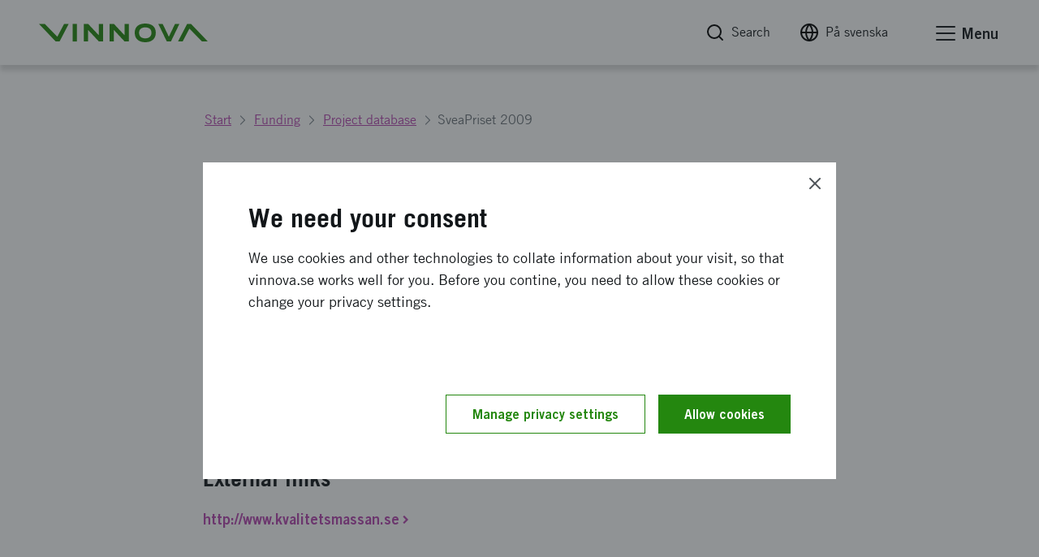

--- FILE ---
content_type: text/html; charset=utf-8
request_url: https://www.vinnova.se/en/p/sveapriset-2009/
body_size: 14844
content:




<!DOCTYPE html>
<html lang="en">
<head>
    <script src="https://code.jquery.com/jquery-3.6.0.min.js" nonce="pwlg1RPkEXVx/pKvQGTfosrCDbMkDF7O5Byui93Gbgk="></script>

    <script nonce="pwlg1RPkEXVx/pKvQGTfosrCDbMkDF7O5Byui93Gbgk=" defer="defer" src="/Static/empty.js"></script>



    


<link rel="stylesheet" href="/Static/Build/stylesheets/critical.css?v=6ZeVojpIEHRFC4Rwwl4418UmEumrFjgLT6LOPg_q6n8">
<link id="load-main-styles" rel="preload" href="/Static/Build/stylesheets/app.css?v=VGKpub0eUm6xLFChkW2ge3dqeJNmQ20evHFYpRz3TJs" as="style">

<script nonce="pwlg1RPkEXVx/pKvQGTfosrCDbMkDF7O5Byui93Gbgk=">
    (function () {
        function hasPreloadSupported() {
            var relList = document.createElement('link').relList;
            return !!(relList && relList.supports && relList.supports('preload'));
        }

        function preloadStyles() {
            var __styles = document.getElementById('load-main-styles');

            __styles.onload = function () {
                __styles.setAttribute('type', 'text/css');
                __styles.removeAttribute('as')
                __styles.rel = 'stylesheet'
                __styles.onload = null;
            }
        }

        function directSetStyles() {
            var __styles = document.getElementById('load-main-styles');
            __styles.setAttribute('type', 'text/css');
            __styles.removeAttribute('as')
            __styles.rel = 'stylesheet'
        }

        hasPreloadSupported() ? preloadStyles() : directSetStyles();
    })()


</script>
<noscript><link rel="stylesheet" href="/Static/Build/stylesheets/app.css?v=VGKpub0eUm6xLFChkW2ge3dqeJNmQ20evHFYpRz3TJs"></noscript>
<link rel="stylesheet" href="/Static/build/stylesheets/partials/moduleNewsStyle.css?v=jBgx9PEk1ENtjgsGxGYghIXPYEP_ZagR79CeQdmNyqU">
<link rel="stylesheet" href="/Static/build/stylesheets/partials/reactSearchListBlock.css?v=VTgzetaoa-7w6lDuNIldrEpngTeNyNIRX-z_MHoLpik">
<link rel="stylesheet" href="/Static/build/stylesheets/partials/framework.css?v=ZYkFs-Ukk1AQOrQv6iPpZewcRiSrWFDcV_RHgXL46jo">
<link rel="stylesheet" href="/Static/build/stylesheets/partials/apsisStyle.css?v=LkRYpY0Nmp-eZcHFlzy8ZPiBvJGDugBesbzTMOSBl-E">

<link rel="apple-touch-icon" sizes="180x180" href="/Static/build/images/apple-touch-icon.png">
<link rel="icon" type="image/png" sizes="32x32" href="/Static/build/images/favicon-32x32.png">
<link rel="icon" type="image/png" sizes="16x16" href="/Static/build/images/favicon-16x16.png">
<link rel="mask-icon" href="/Static/build/images/safari-pinned-tab.svg" color="#24870f">
<meta name="msapplication-TileColor" content="#24870f">
<meta name="theme-color" content="#ffffff">

    <link rel="stylesheet" type="text/css" href="/Static/build/stylesheets/print.css?v=_SDgzHJtrgk_zbe9bw2cIABCJLRWhinPBDdRgAlgymw" media="print">

<style nonce="pwlg1RPkEXVx/pKvQGTfosrCDbMkDF7O5Byui93Gbgk=">
    html {
        --base-url: "";
    }
</style>


<noscript>
    <link rel="icon" type="image/x-icon" href="/favicon.ico" />
</noscript>
<!-- facebook -->
<meta property="fb:app_id" content="158920367453258">
<meta property="og:title" content="SveaPriset 2009 | Vinnova">
<meta property="og:type" content="website">
<meta property="og:url" content="https://www.vinnova.se/en/p/sveapriset-2009/">
<meta property="og:image" content="https://www.vinnova.se/globalassets/bilder/metabilder/vinter2025-vinnova.png">
<meta property="og:description" content=" | Vinnova">

<!-- twitter card -->
<meta name="twitter:card" content="summary">
<meta name="twitter:site" content="vinnovase">
<meta name="twitter:title" content="SveaPriset 2009 | Vinnova">
<meta name="twitter:description" content=" | Vinnova">
<meta name="twitter:image" content="https://www.vinnova.se/globalassets/bilder/metabilder/vinter2025-vinnova.png">

<meta content="text/html;charset=utf-8" http-equiv="Content-Type" />
<meta name="viewport" content="width=device-width, initial-scale=1" />

<title>SveaPriset 2009 | Vinnova</title>



<meta name="Title" content="SveaPriset 2009 | Vinnova">
<meta name="description" content=" | Vinnova">



    

    <script defer nomodule src="/static/build/js/app.es5.support.js"></script>
    <script defer src="/static/build/js/app.js?v=qKIqlWM0HumFcV824SzAqcpnmQqaqij_MwCJ1KJ3lEk"></script>
    <script defer src="https://cdnjs.cloudflare.com/ajax/libs/vanilla-lazyload/10.3.5/lazyload.min.js" integrity="sha384-a2BY8vXEwzlN1qlaI9zMRNk1sD1UyTB89Q9y+0Pa/WOj0bHKCSofsI9k0jJtXtP7" crossorigin="anonymous"></script>

    
    



</head>

<body class="js-off page page-standard" data-app-dom-toggle-receiver="areaoffcanvas" id="body">
    <div class="critical-css-spinner critical-css-area">
        <div class="critical-css-spinner__content">
            <div class="critical-css-spinner__item"></div>
            <div class="critical-css-spinner__item critical-css-spinner__item--2"></div>
            <div class="critical-css-spinner__item critical-css-spinner__item--3"></div>
            <div class="critical-css-spinner__item critical-css-spinner__item--4"></div>
            <div class="critical-css-spinner__item critical-css-spinner__item--5"></div>
        </div>
    </div>
    <div data-level0-delete="_vinnova_aoSearchViewCookie;_vinnova_visited_micro_pages;_vinnova_visited_ao_pages;_vinnova_FirstTimeCookie;_vinnova_ApsisCookie;MATOMO_SESSID;_pk_;_vinnova_apsis;__AL;d7e0f47362;_ga;_gid;_vinnova_Blogg;.EPiForm_VisitorIdentifier;.EPiForm_BID" data-level1-delete="_vinnova_FirstTimeCookie;_vinnova_ApsisCookie;MATOMO_SESSID;_pk_;_vinnova_apsis;__AL;d7e0f47362;_ga;_gid;_vinnova_Blogg;.EPiForm_VisitorIdentifier;.EPiForm_BID" data-level2-delete="_ga;_gid;_vinnova_Blogg;.EPiForm_VisitorIdentifier;.EPiForm_BID"></div>
    <div class="remodal-bg">

        <script nonce="pwlg1RPkEXVx/pKvQGTfosrCDbMkDF7O5Byui93Gbgk=">
            document.body.className = document.body.className.replace('js-off', 'js-on');
            app = {} || app;
            app.data = {};
            app.data.services = {};
            app.data.component = {};
        </script>
        <!--ENVIRONMENT: prod-->


        

        




<!-- area: top -->
<div class="area-top critical-css-area">
    
        <div class="module module-noscript">
            <div class="module-message module-message--info module-message--in-top-area" data-module-message>
                <div class="module-message__left">
                    <div class="module-message__icon">
                        <div class="module-message__icon-circle">
                            <i class="icon"></i>
                        </div>
                    </div>
                    <div class="module-message__content">
                        <p>Your browser doesn't support javascript. This means that the content or functionality of our website will be limited or unavailable. If you need more information about Vinnova, please <a href="/link/71cee542adb2415e97e771093b32d277.aspx">contact us</a>.</p>
                    </div>
                </div>
                <div class="module-message__close">
                    <a href="#" aria-label="Close message" class="module-message__close-btn element-button button--close button--close--message" data-module-message-close></a>
                </div>
            </div>
        </div>
        <div id="oldBrowser" class="module module-browsertext" data-module-browsertext data-browser-isold style="display: none;">
            <div class="module-message module-message--info module-message--in-top-area" data-module-message>
                <div class="module-message__left">
                    <div class="module-message__icon">
                        <div class="module-message__icon-circle">
                            <i class="icon"></i>
                        </div>
                    </div>
                    <div class="module-message__content" tabIndex="0">
                        <div id="oldbrowsermessage"><p>You're using version&nbsp;{0} of the web browser {1}. This means&nbsp;that the content or functionality of our website may be limited or unavailable. We recommend that you upgrade your browser to optimise your experience of our website.</p></div>
                    </div>
                </div>
            </div>
        </div>


    <!-- module: search global -->
    <div class="module no-border-top no-border-bottom hide-for-print">
        <div class="module-search-global hide" data-app-dom-toggle-receiver="globalsearch">
            <div class="row">
                <div class="small-24 columns">
                    <div class="module__content">

                        <div class="component-search-global">
                            <div class="component__container">
                                <div class="row">
                                    <div class="small-24 columns">
                                        <script nonce="pwlg1RPkEXVx/pKvQGTfosrCDbMkDF7O5Byui93Gbgk=">
                                            app.data.component.ComponentSearchGlobal = {
                                                searchpage: {
                                                    url: '/en/search-results/',
                                                },
                                            };
                                        </script>
                                        <div class="component__content" id="ComponentSearchGlobal">
                                            <div class="search__field-wrapper">
                                                <form method="get" action="/en/search-results/">
                                                    <div class="search__field-container">
                                                        <input type="search" required="" aria-label="Search for www.vinnova.se" value="" name="q" class="search__field" id="searchGlobal" placeholder="Search for www.vinnova.se">
                                                        <button type="reset" value="" class="reset-button" aria-label="Reset searchfield"><i class="icon icon-cancel"></i></button>
                                                    </div>
                                                    <button type="submit" class="search__button element-button button--solid--primary">Search</button>
                                                </form>
                                            </div>
                                        </div>
                                    </div>
                                </div>
                            </div>
                        </div>

                    </div>
                </div>
            </div>
        </div>
    </div><!-- /search global -->
</div><!-- /top -->
<!-- area: header -->
<header class="area-header critical-css-area" data-area-header="">
    <div class="module-accesskeys" data-module-accesskeys="">
        <a href="#area_main" accesskey="s" class="access-key-background element-link--arrow-after"><span>To main content</span></a>
        <a href="/webbplatskarta" accesskey="3" tabindex="-1" class="access-key hidden-access-key element-link--arrow-after"><span>To sitemap</span></a>
        <a href="/nyhetsarkivet" accesskey="2" tabindex="-1" class="access-key hidden-access-key element-link--arrow-after"><span>To news</span></a>
        <a href="/tillganglighet" accesskey="0" tabindex="-1" class="access-key hidden-access-key element-link--arrow-after"><span>Check availability details</span></a>
    </div>
    <div class="header__content-wrapper">
        <div class="header__content">
            <!-- logo -->
            <div class="header__logo-container" data-area-header-item="fixed">
                <div class="logo-link-container hide-for-print">
                    <a href="/en" accesskey="1" class="logo-link" role="button" title="Vinnova logo, link to start page.">
                        <picture>
                            <source media="print" srcset="/static/build/images/vinnova-complete-black.svg" />
                            <source media="(min-width: 1440px)" srcset="/static/build/images/vinnova-complete-green.svg">
                            <img class="logo" alt="Vinnova - Sweden's innovation agency, homepage" title="" src="/static/build/images/vinnova-complete-green.svg">
                        </picture>
                    </a>
                </div>
                <img class="show-for-print lazy" src="/static/build/images/lazy-load-image.png" data-src="/Static/build/images/vinnova_print.png" alt="" />
            </div>

            <!-- global navigation -->
            <div class="component-navigation--global" data-area-header-item="fixed">
                <div class="navigation__container">
                    <ul>
                        <li accesskey="4">
                            <a class="element-link element-link--grey" id="globalSearchButton" role="button" href="/en/search-results/" aria-label="Search" data-app-dom-toggle-trigger="globalsearch">
                                <i class="icon icon-feather-search-black critical-css-hide" aria-hidden="true"></i>
                                <span>Search</span>
                            </a>
                        </li>
                        <li class="hide-for-small show-for-medium">
                            <a id="changeLangLink1" class="ignore-document-icon element-link element-link--grey"
                               aria-label="Change language to Swedish"
                               href="#"
                               data-page-id="19526"
                               data-query=""
                               data-lang="en">
                                <i class="icon icon-feather-globe critical-css-hide" aria-hidden="true"></i>
                                <span>På svenska</span>
                            </a>
                        </li>
                        <li class="hide-for-small show-for-medium">
                        </li>
                        <li>
                            <a href="#" class="no-scroll element-link element-link--grey" id="menu-offcanvas-toggle" role="button" data-app-dom-toggle-trigger="areaoffcanvas">

                                <div class="hamburger hamburger--slider" data-app-dom-toggle-receiver="areaoffcanvas">
                                    <div class="hamburger-box">
                                        <div class="hamburger-inner"></div>
                                    </div>
                                </div>
                                <span>Menu</span>
                            </a>
                        </li>
                    </ul>
                </div>
            </div>

        </div>
    </div>
</header><!-- /header -->

<script nonce="pwlg1RPkEXVx/pKvQGTfosrCDbMkDF7O5Byui93Gbgk=">
    async function changeLanguage(currentPageRef, query, lang) {
        console.log("test");
        const response = await fetch(`/Language/ChangeLanguage?currentPageRef=${currentPageRef}&query=${query}&lang=${lang}`);
        const data = await response.json();
        console.log(data);
        if (data.url) {
            window.location.href = data.url;
        }
    }

    // Attach event listener
    document.addEventListener('DOMContentLoaded', function() {
        
        const changeLangLink = document.getElementById('changeLangLink1');
        if (changeLangLink) {
            changeLangLink.addEventListener('click', function(e) {
                e.preventDefault();
                const pageId = this.getAttribute('data-page-id');
                const query = this.getAttribute('data-query');
                const lang = this.getAttribute('data-lang');
                changeLanguage(pageId, query, lang);
            });
        }

        const changeLangLink2 = document.getElementById('changeLangLink2');
        if (changeLangLink2) {
            changeLangLink2.addEventListener('click', function(e) {
                e.preventDefault();
                const pageId = this.getAttribute('data-page-id');
                const query = this.getAttribute('data-query');
                const lang = this.getAttribute('data-lang');
                changeLanguage(pageId, query, lang);
            });
        }
    });
</script>


        <main id="area_main" class="area-main">
            



<div class="area-offcanvas" data-app-dom-toggle-receiver="areaoffcanvas" data-scroll-offcanvas-reciever id="area-offcanvas" aria-hidden="true">
    <div class="area__content" data-scroll-offcanvas>

        


<div class="component-navigation-offcanvas" role="navigation" data-component-navigation-offcanvas="">
    <div class="navigation__container">
        
    <ul>
                <li class="is-parent    ">
                    <div class="link-wrapper">
                        <a class="link element-link element-link--menu-link" aria-label="Strengthening innovation" href="/en/our-activities/">Strengthening innovation</a>
                                <button aria-expanded="false" aria-label="Subpages to Strengthening innovation" type="button" class="toggle-button ">
                                    <span class="button-text icon icon-feather-chevron-down"></span>
                                </button>
                    </div>
                    
    <ul>
                <li class="    ">
                    <div class="link-wrapper">
                        <a class="link element-link element-link--menu-link" aria-label="We open the way for innovation that makes a difference" href="/en/our-activities/we-open-up-for-innovation/">We open the way for innovation that makes a difference</a>
                    </div>
                    

                </li>
                <li class="    ">
                    <div class="link-wrapper">
                        <a class="link element-link element-link--menu-link" aria-label="An innovative force in a sustainable world" href="/en/our-activities/an-innovative-force-in-a-sustainable-world/">An innovative force in a sustainable world</a>
                    </div>
                    

                </li>
                <li class="    ">
                    <div class="link-wrapper">
                        <a class="link element-link element-link--menu-link" aria-label="Our international work" href="/en/our-activities/our-international-work/">Our international work</a>
                    </div>
                    

                </li>
                <li class="is-parent    ">
                    <div class="link-wrapper">
                        <a class="link element-link element-link--menu-link" aria-label="System innovation and methods of innovation" href="/en/our-activities/system-innovation-and-methods-of-innovation/">System innovation and methods of innovation</a>
                                <button aria-expanded="false" aria-label="Subpages to System innovation and methods of innovation" type="button" class="toggle-button ">
                                    <span class="button-text icon icon-feather-chevron-down"></span>
                                </button>
                    </div>
                    
    <ul>
                <li class="    ">
                    <div class="link-wrapper">
                        <a class="link element-link element-link--menu-link" aria-label="This is how Vinnova works with system innovation" href="/en/m/vinnova-develops-system-innovation-for-a-sustainable-future/">This is how Vinnova works with system innovation</a>
                    </div>
                    

                </li>
                <li class="    ">
                    <div class="link-wrapper">
                        <a class="link element-link element-link--menu-link" aria-label="System demonstrators - tests in real environment" href="/en/m/vinnova-develops-system-innovation-for-a-sustainable-future/system-demonstrators-testing-systems-in-controlled-reality/">System demonstrators - tests in real environment</a>
                    </div>
                    

                </li>
                <li class="    ">
                    <div class="link-wrapper">
                        <a class="link element-link element-link--menu-link" aria-label="Vinnova&#x27;s long-term innovation collaborations" href="/en/our-activities/system-innovation-and-methods-of-innovation/vinnovas-long-term-innovation-collaborations/">Vinnova&#x27;s long-term innovation collaborations</a>
                    </div>
                    

                </li>
                <li class="is-parent    ">
                    <div class="link-wrapper">
                        <a class="link element-link element-link--menu-link" aria-label="Gender equality as a tool for innovative social development" href="/en/m/equal-innovation/">Gender equality as a tool for innovative social development</a>
                                <button aria-expanded="false" aria-label="Subpages to Gender equality as a tool for innovative social development" type="button" class="toggle-button ">
                                    <span class="button-text icon icon-feather-chevron-down"></span>
                                </button>
                    </div>
                    
    <ul>
                <li class="    ">
                    <div class="link-wrapper">
                        <a class="link element-link element-link--menu-link" aria-label="Gender equality in the project team" href="/en/m/equal-innovation/gender-equality-in-the-project-team/">Gender equality in the project team</a>
                    </div>
                    

                </li>
                <li class="    ">
                    <div class="link-wrapper">
                        <a class="link element-link element-link--menu-link" aria-label="Equal effects of the projects" href="/en/m/equal-innovation/gender-equality-in-project-results/">Equal effects of the projects</a>
                    </div>
                    

                </li>
                <li class="    ">
                    <div class="link-wrapper">
                        <a class="link element-link element-link--menu-link" aria-label="Vinnova&#x27;s new action plan for gender equality submitted to the Government" href="/en/m/equal-innovation/vinnovas-new-action-plan-for-gender-equality-submitted-to-the-government/">Vinnova&#x27;s new action plan for gender equality submitted to the Government</a>
                    </div>
                    

                </li>
                <li class="    ">
                    <div class="link-wrapper">
                        <a class="link element-link element-link--menu-link" aria-label="What is gender equality when it comes to innovation?" href="/en/m/equal-innovation/what-is-equal-innovation/">What is gender equality when it comes to innovation?</a>
                    </div>
                    

                </li>
                <li class="    ">
                    <div class="link-wrapper">
                        <a class="link element-link element-link--menu-link" aria-label="Strengthened focus on gender equality in Horisont Europa" href="/en/m/equal-innovation/strengthened-focus-on-gender-equality-in-horisont-europa/">Strengthened focus on gender equality in Horisont Europa</a>
                    </div>
                    

                </li>
    </ul>

                </li>
                <li class="    ">
                    <div class="link-wrapper">
                        <a class="link element-link element-link--menu-link" aria-label="Future prototypes" href="/en/m/foresight/future-prototypes/">Future prototypes</a>
                    </div>
                    

                </li>
                <li class="is-parent    ">
                    <div class="link-wrapper">
                        <a class="link element-link element-link--menu-link" aria-label="Mission-oriented innovation - a new way to meet societal challenges" href="/en/our-activities/system-innovation-and-methods-of-innovation/what-is-a-mission-oriented-way-of-working/">Mission-oriented innovation - a new way to meet societal challenges</a>
                                <button aria-expanded="false" aria-label="Subpages to Mission-oriented innovation - a new way to meet societal challenges" type="button" class="toggle-button ">
                                    <span class="button-text icon icon-feather-chevron-down"></span>
                                </button>
                    </div>
                    
    <ul>
                <li class="    ">
                    <div class="link-wrapper">
                        <a class="link element-link element-link--menu-link" aria-label="Materials to prepare" href="/en/our-activities/system-innovation-and-methods-of-innovation/what-is-a-mission-oriented-way-of-working/preparation-of-materials/">Materials to prepare</a>
                    </div>
                    

                </li>
    </ul>

                </li>
                <li class="is-parent    ">
                    <div class="link-wrapper">
                        <a class="link element-link element-link--menu-link" aria-label="Handbooks for innovation in the public sector" href="/en/our-activities/system-innovation-and-methods-of-innovation/oecd-handbook-of-public-sector-innovation/">Handbooks for innovation in the public sector</a>
                                <button aria-expanded="false" aria-label="Subpages to Handbooks for innovation in the public sector" type="button" class="toggle-button ">
                                    <span class="button-text icon icon-feather-chevron-down"></span>
                                </button>
                    </div>
                    
    <ul>
                <li class="    ">
                    <div class="link-wrapper">
                        <a class="link element-link element-link--menu-link" aria-label="Innovation Ecosystem Playbook &#x2013; a practical guide for regions and development environments" href="/en/our-activities/system-innovation-and-methods-of-innovation/oecd-handbook-of-public-sector-innovation/innovation-ecosystem-playbook--a-practical-guide-for-regions-and-development-environments/">Innovation Ecosystem Playbook &#x2013; a practical guide for regions and development environments</a>
                    </div>
                    

                </li>
                <li class="is-parent    ">
                    <div class="link-wrapper">
                        <a class="link element-link element-link--menu-link" aria-label="Three smart steps to lift innovation in the public sector" href="/en/our-activities/system-innovation-and-methods-of-innovation/oecd-handbook-of-public-sector-innovation/innovation-handbook-for-public-activities/">Three smart steps to lift innovation in the public sector</a>
                                <button aria-expanded="false" aria-label="Subpages to Three smart steps to lift innovation in the public sector" type="button" class="toggle-button ">
                                    <span class="button-text icon icon-feather-chevron-down"></span>
                                </button>
                    </div>
                    
    <ul>
                <li class="    ">
                    <div class="link-wrapper">
                        <a class="link element-link element-link--menu-link" aria-label="Handbok i tre steg f&#xF6;r innovation i offentlig verksamhet" href="/en/our-activities/system-innovation-and-methods-of-innovation/oecd-handbook-of-public-sector-innovation/innovation-handbook-for-public-activities/handbok-i-tre-steg-for-innovation-i-offentlig-verksamhet/">Handbok i tre steg f&#xF6;r innovation i offentlig verksamhet</a>
                    </div>
                    

                </li>
    </ul>

                </li>
    </ul>

                </li>
    </ul>

                </li>
    </ul>

                </li>
                <li class="is-parent    ">
                    <div class="link-wrapper">
                        <a class="link element-link element-link--menu-link" aria-label="Topics and areas of expertise" href="/en/topics-and-areas-of-expertise/">Topics and areas of expertise</a>
                                <button aria-expanded="false" aria-label="Subpages to Topics and areas of expertise" type="button" class="toggle-button ">
                                    <span class="button-text icon icon-feather-chevron-down"></span>
                                </button>
                    </div>
                    
    <ul>
                <li class="    ">
                    <div class="link-wrapper">
                        <a class="link element-link element-link--menu-link" aria-label="Future technology and digitalisation" href="/en/topics-and-areas-of-expertise/future-technology-and-digitalisation/">Future technology and digitalisation</a>
                    </div>
                    

                </li>
                <li class="    ">
                    <div class="link-wrapper">
                        <a class="link element-link element-link--menu-link" aria-label="Health and quality of life" href="/en/topics-and-areas-of-expertise/health-and-quality-of-life/">Health and quality of life</a>
                    </div>
                    

                </li>
                <li class="    ">
                    <div class="link-wrapper">
                        <a class="link element-link element-link--menu-link" aria-label="Incubation, startups and scaleups" href="/en/topics-and-areas-of-expertise/incubation-startups-and-scaleups/">Incubation, startups and scaleups</a>
                    </div>
                    

                </li>
                <li class="    ">
                    <div class="link-wrapper">
                        <a class="link element-link element-link--menu-link" aria-label="Materials, production and transport" href="/en/topics-and-areas-of-expertise/materials-production-and-transportation/">Materials, production and transport</a>
                    </div>
                    

                </li>
                <li class="    ">
                    <div class="link-wrapper">
                        <a class="link element-link element-link--menu-link" aria-label="Security and resilience" href="/en/topics-and-areas-of-expertise/security-and-resilience/">Security and resilience</a>
                    </div>
                    

                </li>
                <li class="    ">
                    <div class="link-wrapper">
                        <a class="link element-link element-link--menu-link" aria-label="Society and mobility" href="/en/topics-and-areas-of-expertise/society-and-mobility/">Society and mobility</a>
                    </div>
                    

                </li>
                <li class="    ">
                    <div class="link-wrapper">
                        <a class="link element-link element-link--menu-link" aria-label="Topics in research and innovation" href="/en/topics-and-areas-of-expertise/expertise/">Topics in research and innovation</a>
                    </div>
                    

                </li>
    </ul>

                </li>
                <li class="is-parent    ">
                    <div class="link-wrapper">
                        <a class="link element-link element-link--menu-link" aria-label="Funding of innovation" href="/en/apply-for-funding/">Funding of innovation</a>
                                <button aria-expanded="false" aria-label="Subpages to Funding of innovation" type="button" class="toggle-button ">
                                    <span class="button-text icon icon-feather-chevron-down"></span>
                                </button>
                    </div>
                    
    <ul>
                <li class="    ">
                    <div class="link-wrapper">
                        <a class="link element-link element-link--menu-link" aria-label="Find the right funding" href="/en/apply-for-funding/find-the-right-funding/">Find the right funding</a>
                    </div>
                    

                </li>
                <li class="is-parent    ">
                    <div class="link-wrapper">
                        <a class="link element-link element-link--menu-link" aria-label="Rules for our funding" href="/en/apply-for-funding/rules-for-our-funding/">Rules for our funding</a>
                                <button aria-expanded="false" aria-label="Subpages to Rules for our funding" type="button" class="toggle-button ">
                                    <span class="button-text icon icon-feather-chevron-down"></span>
                                </button>
                    </div>
                    
    <ul>
                <li class="is-parent    ">
                    <div class="link-wrapper">
                        <a class="link element-link element-link--menu-link" aria-label="Vinnova&#x27;s general terms and conditions for funding" href="/en/apply-for-funding/rules-for-our-funding/terms-and-conditions-for-our-funding/">Vinnova&#x27;s general terms and conditions for funding</a>
                                <button aria-expanded="false" aria-label="Subpages to Vinnova&#x27;s general terms and conditions for funding" type="button" class="toggle-button ">
                                    <span class="button-text icon icon-feather-chevron-down"></span>
                                </button>
                    </div>
                    
    <ul>
                <li class="    ">
                    <div class="link-wrapper">
                        <a class="link element-link element-link--menu-link" aria-label="Things to think about before budgeting and accounting" href="/en/apply-for-funding/rules-for-our-funding/terms-and-conditions-for-our-funding/things-to-think-about-before-budgeting-and-reporting/">Things to think about before budgeting and accounting</a>
                    </div>
                    

                </li>
    </ul>

                </li>
                <li class="    ">
                    <div class="link-wrapper">
                        <a class="link element-link element-link--menu-link" aria-label="State aid for economic activities (companies)" href="/en/apply-for-funding/rules-for-our-funding/state-aid-to-companies/">State aid for economic activities (companies)</a>
                    </div>
                    

                </li>
    </ul>

                </li>
                <li class="    ">
                    <div class="link-wrapper">
                        <a class="link element-link element-link--menu-link" aria-label="Here&#x27;s how to apply for funding" href="/en/apply-for-funding/this-is-how-it-works/">Here&#x27;s how to apply for funding</a>
                    </div>
                    

                </li>
                <li class="    ">
                    <div class="link-wrapper">
                        <a class="link element-link element-link--menu-link" aria-label="How to apply for funding" href="/en/apply-for-funding/how-to-complete-your-application/">How to apply for funding</a>
                    </div>
                    

                </li>
                <li class="    ">
                    <div class="link-wrapper">
                        <a class="link element-link element-link--menu-link" aria-label="Follow up on results" href="/en/apply-for-funding/follow-up-on-results/">Follow up on results</a>
                    </div>
                    

                </li>
                <li class="    ">
                    <div class="link-wrapper">
                        <a class="link element-link element-link--menu-link" aria-label="Words and roles that are good to know" href="/en/apply-for-funding/words-and-roles-that-are-good-to-know/">Words and roles that are good to know</a>
                    </div>
                    

                </li>
    </ul>

                </li>
                <li class="is-parent    ">
                    <div class="link-wrapper">
                        <a class="link element-link element-link--menu-link" aria-label="News and events" href="/en/latest/">News and events</a>
                                <button aria-expanded="false" aria-label="Subpages to News and events" type="button" class="toggle-button ">
                                    <span class="button-text icon icon-feather-chevron-down"></span>
                                </button>
                    </div>
                    
    <ul>
                <li class="    ">
                    <div class="link-wrapper">
                        <a class="link element-link element-link--menu-link" aria-label="Meetings and seminars" href="/en/latest/event-calendar/">Meetings and seminars</a>
                    </div>
                    

                </li>
                <li class="is-parent    ">
                    <div class="link-wrapper">
                        <a class="link element-link element-link--menu-link" aria-label="Newsroom" href="/en/m/newsroom/">Newsroom</a>
                                <button aria-expanded="false" aria-label="Subpages to Newsroom" type="button" class="toggle-button ">
                                    <span class="button-text icon icon-feather-chevron-down"></span>
                                </button>
                    </div>
                    
    <ul>
                <li class="    ">
                    <div class="link-wrapper">
                        <a class="link element-link element-link--menu-link" aria-label="Press photos" href="/en/m/newsroom/press-pictures/">Press photos</a>
                    </div>
                    

                </li>
                <li class="is-parent    ">
                    <div class="link-wrapper">
                        <a class="link element-link element-link--menu-link" aria-label="Subscribe to newsletters and follow us in our channels" href="/en/m/newsroom/follow-vinnova-in-our-channels-and-newsletters/">Subscribe to newsletters and follow us in our channels</a>
                                <button aria-expanded="false" aria-label="Subpages to Subscribe to newsletters and follow us in our channels" type="button" class="toggle-button ">
                                    <span class="button-text icon icon-feather-chevron-down"></span>
                                </button>
                    </div>
                    
    <ul>
                <li class="    ">
                    <div class="link-wrapper">
                        <a class="link element-link element-link--menu-link" aria-label="Vinnova&#x27;s newsletter about Horizon Europe" href="/en/m/newsroom/follow-vinnova-in-our-channels-and-newsletters/vinnovas-newsletter-about-horisont-europa/">Vinnova&#x27;s newsletter about Horizon Europe</a>
                    </div>
                    

                </li>
                <li class="    ">
                    <div class="link-wrapper">
                        <a class="link element-link element-link--menu-link" aria-label="Subscribe to news from Sweden&#x27;s Research and Innovation Office in Brussels" href="/en/m/newsroom/follow-vinnova-in-our-channels-and-newsletters/subscribe-to-sweris-newsletter/">Subscribe to news from Sweden&#x27;s Research and Innovation Office in Brussels</a>
                    </div>
                    

                </li>
                <li class="    ">
                    <div class="link-wrapper">
                        <a class="link element-link element-link--menu-link" aria-label="Subscribe to content about Clusters of Excellence" href="/en/m/newsroom/follow-vinnova-in-our-channels-and-newsletters/subscribe-to-content-about-clusters-of-excellence/">Subscribe to content about Clusters of Excellence</a>
                    </div>
                    

                </li>
    </ul>

                </li>
                <li class="    ">
                    <div class="link-wrapper">
                        <a class="link element-link element-link--menu-link" aria-label="Vinnova&#x27;s logo" href="/en/m/newsroom/logos/">Vinnova&#x27;s logo</a>
                    </div>
                    

                </li>
    </ul>

                </li>
    </ul>

                </li>
                <li class="is-parent    ">
                    <div class="link-wrapper">
                        <a class="link element-link element-link--menu-link" aria-label="Horisont Europa" href="/en/m/horizon-europe/">Horisont Europa</a>
                                <button aria-expanded="false" aria-label="Subpages to Horisont Europa" type="button" class="toggle-button ">
                                    <span class="button-text icon icon-feather-chevron-down"></span>
                                </button>
                    </div>
                    
    <ul>
                <li class="    ">
                    <div class="link-wrapper">
                        <a class="link element-link element-link--menu-link" aria-label="Current events within Horisont Europa" href="/en/m/horizon-europe/currently/">Current events within Horisont Europa</a>
                    </div>
                    

                </li>
                <li class="    ">
                    <div class="link-wrapper">
                        <a class="link element-link element-link--menu-link" aria-label="Funding from Horizon Europe" href="/en/m/horizon-europe/funding/">Funding from Horizon Europe</a>
                    </div>
                    

                </li>
                <li class="    ">
                    <div class="link-wrapper">
                        <a class="link element-link element-link--menu-link" aria-label="Support for small and medium-sized businesses" href="/en/m/horizon-europe/funding-for-small-and-medium-sized-enterprises/">Support for small and medium-sized businesses</a>
                    </div>
                    

                </li>
                <li class="    ">
                    <div class="link-wrapper">
                        <a class="link element-link element-link--menu-link" aria-label="National contact persons for Horisont Europa" href="/en/m/horizon-europe/contact-persons/">National contact persons for Horisont Europa</a>
                    </div>
                    

                </li>
    </ul>

                </li>
                <li class="is-parent    ">
                    <div class="link-wrapper">
                        <a class="link element-link element-link--menu-link" aria-label="About us" href="/en/about-us/">About us</a>
                                <button aria-expanded="false" aria-label="Subpages to About us" type="button" class="toggle-button ">
                                    <span class="button-text icon icon-feather-chevron-down"></span>
                                </button>
                    </div>
                    
    <ul>
                <li class="is-parent    ">
                    <div class="link-wrapper">
                        <a class="link element-link element-link--menu-link" aria-label="Our mission " href="/en/about-us/our-mission/">Our mission </a>
                                <button aria-expanded="false" aria-label="Subpages to Our mission " type="button" class="toggle-button ">
                                    <span class="button-text icon icon-feather-chevron-down"></span>
                                </button>
                    </div>
                    
    <ul>
                <li class="is-parent    ">
                    <div class="link-wrapper">
                        <a class="link element-link element-link--menu-link" aria-label="Government mandate" href="/en/about-us/our-mission/government-assignments/">Government mandate</a>
                                <button aria-expanded="false" aria-label="Subpages to Government mandate" type="button" class="toggle-button ">
                                    <span class="button-text icon icon-feather-chevron-down"></span>
                                </button>
                    </div>
                    
    <ul>
                <li class="    ">
                    <div class="link-wrapper">
                        <a class="link element-link element-link--menu-link" aria-label="Current government assignment" href="/en/about-us/our-mission/government-assignments/current-government-assignment/">Current government assignment</a>
                    </div>
                    

                </li>
                <li class="    ">
                    <div class="link-wrapper">
                        <a class="link element-link element-link--menu-link" aria-label="Government assignment final report 2025" href="/en/about-us/our-mission/government-assignments/government-assignment-final-report-2025/">Government assignment final report 2025</a>
                    </div>
                    

                </li>
                <li class="    ">
                    <div class="link-wrapper">
                        <a class="link element-link element-link--menu-link" aria-label="Government assignment final report 2024" href="/en/about-us/our-mission/government-assignments/government-assignment-final-report-2024/">Government assignment final report 2024</a>
                    </div>
                    

                </li>
                <li class="    ">
                    <div class="link-wrapper">
                        <a class="link element-link element-link--menu-link" aria-label="Government assignment final reporting in 2023" href="/en/about-us/our-mission/government-assignments/government-assignment-final-reporting-in-2023/">Government assignment final reporting in 2023</a>
                    </div>
                    

                </li>
                <li class="    ">
                    <div class="link-wrapper">
                        <a class="link element-link element-link--menu-link" aria-label="Government assignment final report 2022" href="/en/about-us/our-mission/government-assignments/government-assignment-final-report-2022/">Government assignment final report 2022</a>
                    </div>
                    

                </li>
                <li class="    ">
                    <div class="link-wrapper">
                        <a class="link element-link element-link--menu-link" aria-label="Government assignment final report 2021" href="/en/about-us/our-mission/government-assignments/government-assignment-final-report-2021/">Government assignment final report 2021</a>
                    </div>
                    

                </li>
                <li class="    ">
                    <div class="link-wrapper">
                        <a class="link element-link element-link--menu-link" aria-label="Government assignment final report 2020" href="/en/about-us/our-mission/government-assignments/government-assignment-final-report-2020/">Government assignment final report 2020</a>
                    </div>
                    

                </li>
                <li class="    ">
                    <div class="link-wrapper">
                        <a class="link element-link element-link--menu-link" aria-label="Government assignment final report 2019" href="/en/about-us/our-mission/government-assignments/government-assignment-final-report-2019/">Government assignment final report 2019</a>
                    </div>
                    

                </li>
                <li class="    ">
                    <div class="link-wrapper">
                        <a class="link element-link element-link--menu-link" aria-label="Government assignment that was finally reported in 2018" href="/en/about-us/our-mission/government-assignments/government-assignment-final-report-2018/">Government assignment that was finally reported in 2018</a>
                    </div>
                    

                </li>
                <li class="    ">
                    <div class="link-wrapper">
                        <a class="link element-link element-link--menu-link" aria-label="Government assignment that was finally reported in 2017" href="/en/about-us/our-mission/government-assignments/government-assignment-final-report-2017/">Government assignment that was finally reported in 2017</a>
                    </div>
                    

                </li>
    </ul>

                </li>
                <li class="is-parent    ">
                    <div class="link-wrapper">
                        <a class="link element-link element-link--menu-link" aria-label="Rules governing our activities" href="/en/about-us/our-mission/rules-that-govern-our-activities/">Rules governing our activities</a>
                                <button aria-expanded="false" aria-label="Subpages to Rules governing our activities" type="button" class="toggle-button ">
                                    <span class="button-text icon icon-feather-chevron-down"></span>
                                </button>
                    </div>
                    
    <ul>
                <li class="    ">
                    <div class="link-wrapper">
                        <a class="link element-link element-link--menu-link" aria-label="Public documents and confidentiality" href="/en/about-us/our-mission/rules-that-govern-our-activities/official-documents-and-confidentiality/">Public documents and confidentiality</a>
                    </div>
                    

                </li>
                <li class="    ">
                    <div class="link-wrapper">
                        <a class="link element-link element-link--menu-link" aria-label="Personal data" href="/en/about-us/our-mission/rules-that-govern-our-activities/how-we-handle-personal-data/">Personal data</a>
                    </div>
                    

                </li>
                <li class="    ">
                    <div class="link-wrapper">
                        <a class="link element-link element-link--menu-link" aria-label="Your rights to get information and guidance" href="/en/about-us/our-mission/rules-that-govern-our-activities/your-right-to-get-information-and-guidance/">Your rights to get information and guidance</a>
                    </div>
                    

                </li>
    </ul>

                </li>
    </ul>

                </li>
                <li class="is-parent    ">
                    <div class="link-wrapper">
                        <a class="link element-link element-link--menu-link" aria-label="Work with us" href="/en/m/work-with-us/">Work with us</a>
                                <button aria-expanded="false" aria-label="Subpages to Work with us" type="button" class="toggle-button ">
                                    <span class="button-text icon icon-feather-chevron-down"></span>
                                </button>
                    </div>
                    
    <ul>
                <li class="is-parent    ">
                    <div class="link-wrapper">
                        <a class="link element-link element-link--menu-link" aria-label="Vacancies" href="/en/m/work-with-us/job-vacancies/">Vacancies</a>
                                <button aria-expanded="false" aria-label="Subpages to Vacancies" type="button" class="toggle-button ">
                                    <span class="button-text icon icon-feather-chevron-down"></span>
                                </button>
                    </div>
                    
    <ul>
                <li class="    ">
                    <div class="link-wrapper">
                        <a class="link element-link element-link--menu-link" aria-label="Postdoctoral fellowships standard programme - JSPS" href="/en/m/work-with-us/job-vacancies/postdoctoral-fellowships-standard-programme---jsps/">Postdoctoral fellowships standard programme - JSPS</a>
                    </div>
                    

                </li>
    </ul>

                </li>
                <li class="is-parent    ">
                    <div class="link-wrapper">
                        <a class="link element-link element-link--menu-link" aria-label="What Vinnova can offer you?" href="/en/m/work-with-us/what-vinnova-can-offer-you/">What Vinnova can offer you?</a>
                                <button aria-expanded="false" aria-label="Subpages to What Vinnova can offer you?" type="button" class="toggle-button ">
                                    <span class="button-text icon icon-feather-chevron-down"></span>
                                </button>
                    </div>
                    
    <ul>
                <li class="    ">
                    <div class="link-wrapper">
                        <a class="link element-link element-link--menu-link" aria-label="Vinnovas v&#xE4;rdegrund" href="/en/m/work-with-us/what-vinnova-can-offer-you/vinnovas-vardegrund-ram/">Vinnovas v&#xE4;rdegrund</a>
                    </div>
                    

                </li>
    </ul>

                </li>
                <li class="    ">
                    <div class="link-wrapper">
                        <a class="link element-link element-link--menu-link" aria-label="This is what you get as an employee at Vinnova " href="/en/m/work-with-us/our-terms-of-employment/">This is what you get as an employee at Vinnova </a>
                    </div>
                    

                </li>
                <li class="is-parent    ">
                    <div class="link-wrapper">
                        <a class="link element-link element-link--menu-link" aria-label="Meet our employees" href="/en/m/work-with-us/our-people/">Meet our employees</a>
                                <button aria-expanded="false" aria-label="Subpages to Meet our employees" type="button" class="toggle-button ">
                                    <span class="button-text icon icon-feather-chevron-down"></span>
                                </button>
                    </div>
                    
    <ul>
                <li class="    ">
                    <div class="link-wrapper">
                        <a class="link element-link element-link--menu-link" aria-label="Programledare Cathrine &#xC5;sklint" href="/en/m/work-with-us/our-people/cathrine-asklint/">Programledare Cathrine &#xC5;sklint</a>
                    </div>
                    

                </li>
                <li class="    ">
                    <div class="link-wrapper">
                        <a class="link element-link element-link--menu-link" aria-label="Programledare Cassandra Marshall at the Innovation Management department" href="/en/m/work-with-us/our-people/cassandra-marshall/">Programledare Cassandra Marshall at the Innovation Management department</a>
                    </div>
                    

                </li>
                <li class="    ">
                    <div class="link-wrapper">
                        <a class="link element-link element-link--menu-link" aria-label="Programassistent Jenny Johansson" href="/en/m/work-with-us/our-people/jenny-johansson/">Programassistent Jenny Johansson</a>
                    </div>
                    

                </li>
                <li class="    ">
                    <div class="link-wrapper">
                        <a class="link element-link element-link--menu-link" aria-label="Avdelningschef Laurent Saunier" href="/en/m/work-with-us/our-people/laurent-saunier/">Avdelningschef Laurent Saunier</a>
                    </div>
                    

                </li>
                <li class="    ">
                    <div class="link-wrapper">
                        <a class="link element-link element-link--menu-link" aria-label="Handl&#xE4;ggare Bianca Dochtorowicz" href="/en/m/work-with-us/our-people/bianca-dochtorowicz/">Handl&#xE4;ggare Bianca Dochtorowicz</a>
                    </div>
                    

                </li>
                <li class="    ">
                    <div class="link-wrapper">
                        <a class="link element-link element-link--menu-link" aria-label="Gustaf Kylberg works as programme manager with a focus on AI and data" href="/en/m/work-with-us/our-people/gustaf-kylberg/">Gustaf Kylberg works as programme manager with a focus on AI and data</a>
                    </div>
                    

                </li>
    </ul>

                </li>
    </ul>

                </li>
                <li class="is-parent    ">
                    <div class="link-wrapper">
                        <a class="link element-link element-link--menu-link" aria-label="Contact us" href="/en/about-us/contact-us/">Contact us</a>
                                <button aria-expanded="false" aria-label="Subpages to Contact us" type="button" class="toggle-button ">
                                    <span class="button-text icon icon-feather-chevron-down"></span>
                                </button>
                    </div>
                    
    <ul>
                <li class="    ">
                    <div class="link-wrapper">
                        <a class="link element-link element-link--menu-link" aria-label="Fakturera Vinnova" href="/en/about-us/contact-us/invoicing-vinnova/">Fakturera Vinnova</a>
                    </div>
                    

                </li>
                <li class="    ">
                    <div class="link-wrapper">
                        <a class="link element-link element-link--menu-link" aria-label="Submit a tender for our procurements" href="/en/about-us/contact-us/submitting-a-tender/">Submit a tender for our procurements</a>
                    </div>
                    

                </li>
                <li class="    ">
                    <div class="link-wrapper">
                        <a class="link element-link element-link--menu-link" aria-label="Internal whistleblower channel" href="/en/about-us/contact-us/the-whistleblower-channel/">Internal whistleblower channel</a>
                    </div>
                    

                </li>
    </ul>

                </li>
                <li class="is-parent    ">
                    <div class="link-wrapper">
                        <a class="link element-link element-link--menu-link" aria-label="Our organisation" href="/en/about-us/our-organisation/">Our organisation</a>
                                <button aria-expanded="false" aria-label="Subpages to Our organisation" type="button" class="toggle-button ">
                                    <span class="button-text icon icon-feather-chevron-down"></span>
                                </button>
                    </div>
                    
    <ul>
                <li class="    ">
                    <div class="link-wrapper">
                        <a class="link element-link element-link--menu-link" aria-label="Vinnova&#x27;s board" href="/en/about-us/our-organisation/vinnovas-board/">Vinnova&#x27;s board</a>
                    </div>
                    

                </li>
                <li class="    ">
                    <div class="link-wrapper">
                        <a class="link element-link element-link--menu-link" aria-label="Vinnova&#x27;s management" href="/en/about-us/our-organisation/vinnovas-management/">Vinnova&#x27;s management</a>
                    </div>
                    

                </li>
                <li class="is-parent    ">
                    <div class="link-wrapper">
                        <a class="link element-link element-link--menu-link" aria-label="Our areas" href="/en/about-us/our-organisation/our-areas/">Our areas</a>
                                <button aria-expanded="false" aria-label="Subpages to Our areas" type="button" class="toggle-button ">
                                    <span class="button-text icon icon-feather-chevron-down"></span>
                                </button>
                    </div>
                    
    <ul>
                <li class="    ">
                    <div class="link-wrapper">
                        <a class="link element-link element-link--menu-link" aria-label="Digital transformation" href="/en/about-us/our-organisation/our-areas/digital-transformation/">Digital transformation</a>
                    </div>
                    

                </li>
                <li class="    ">
                    <div class="link-wrapper">
                        <a class="link element-link element-link--menu-link" aria-label="Sustainable value chains" href="/en/about-us/our-organisation/our-areas/sustainable-value-chains/">Sustainable value chains</a>
                    </div>
                    

                </li>
                <li class="    ">
                    <div class="link-wrapper">
                        <a class="link element-link element-link--menu-link" aria-label="Future-proof society" href="/en/about-us/our-organisation/our-areas/future-proof-society/">Future-proof society</a>
                    </div>
                    

                </li>
                <li class="    ">
                    <div class="link-wrapper">
                        <a class="link element-link element-link--menu-link" aria-label="Emerging technologies and companies" href="/en/about-us/our-organisation/our-areas/emerging-technologies-and-companies/">Emerging technologies and companies</a>
                    </div>
                    

                </li>
    </ul>

                </li>
    </ul>

                </li>
    </ul>

                </li>
    </ul>

    </div>
</div>

        <div class="component-navigation-offcanvas" role="navigation">
  <div class="navigation__container">
    <ul>
          <li>
            <div class="link-wrapper">
              <a class="link element-link element-link--menu-link" href="/en/about-us/reports-and-publications/" target=_self title="Our reports">Our reports</a>
            </div>
          </li>
          <li>
            <div class="link-wrapper">
              <a class="link element-link element-link--menu-link" href="/en/apply-for-funding/funded-projects/" target=_self title="Funded projects">Funded projects</a>
            </div>
          </li>
          <li>
            <div class="link-wrapper">
              <a class="link element-link element-link--menu-link" href="https://etjanster.vinnova.se/public/login" target=_blank title="E-services">E-services</a>
            </div>
          </li>
    </ul>
  </div>
</div>

        <div class="component-navigation-offcanvas component-navigation-offcanvas__login-section" role="navigation">
            <div class="navigation__container">
                <ul>
                    <li class="hide-for-medium">
                        <div class="link-wrapper">
                            <a id="changeLangLink2"
                               class="link element-link element-link--menu-link element-link--menu-link--thin-black"
                                href="#"
                               data-page-id="19526"
                               data-query=""
                               data-lang="en">
                                <i class="icon icon-feather-globe"></i>
                                <span>P&#xE5; svenska</span>
                            </a>
                        </div>
                    </li>
                    <!-- 
                    -->
                </ul>
            </div>
            <!--
            <div class="login-button-wrapper">
                <a href="https://portal.vinnova.se/" rel="noopener" target="_blank" class="element-button button--solid--primary icon icon-feather-log-in-white">Log in</a>
                <a href="https://minprofil.vinnova.se/public/registration?returnUrl=https:%2F%2Fportal.vinnova.se%2F" style="" rel="noopener" target="_blank" class="element-button button--solid--text-button">Signup</a>
                <a id="closeMenu" href="#" class="hidden" data-app-dom-toggle-trigger="areaoffcanvas" aria-label="Stäng meny"></a>
            </div>
            -->
        </div>
    </div>
</div>




        <div class="module module-navigation-breadcrumb no-border-top no-border-bottom">
            <div class="row">
                <div class="small-24 columns">
                    <div class="module__content">
                        <div class="component-navigation--breadcrumb">
                            <div class="row">
                                <div class="small-24 columns">
                                    <div class="navigation__container">
                                        <ul>
                                                            <li class="link-item ">
                                                                <a class="element-link" href="/en/">
                                                                    <span>Start</span>
                                                                </a>
                                                            </li>
                                                                <li class="link-item">
                                                                    <span class="chevron icon-feather-breadcrumb-chevron-right"></span>
                                                                    <a class="element-link" href="/en/apply-for-funding/">
                                                                        <span> Funding</span>
                                                                    </a>
                                                                </li>
                                                                <li class="link-item">
                                                                    <span class="chevron icon-feather-breadcrumb-chevron-right"></span>
                                                                    <a class="element-link" href="/en/apply-for-funding/funded-projects/">
                                                                        <span> Project database</span>
                                                                    </a>
                                                                </li>
                                                <li class="link-item current">
                                                    <span class="chevron icon-feather-breadcrumb-chevron-right"></span>
                                                    <p class="text">
                                                        <span>SveaPriset 2009</span>
                                                    </p>
                                                </li>
                                        </ul>
                                    </div>
                                </div>
                            </div>
                        </div>
                    </div>
                </div>
            </div>
        </div>
            


<div class="module">
    <div class="module-content module-content-project">
        <div class="row">
            <div class="small-24 columns">
                <div class="module__content">
                    <div class="content">
                            <h1>SveaPriset 2009</h1>
                        <div class="component-content-editorial">
                            <div class="element-table-wrapper">
                                <div class="row">
                                    <div class="small-24 columns">
                                        <table class="table__content">
                                            <tr class="table__row">
                                                <td class="table__td key">Reference number</td>
                                                <td aria-label="Diarienummer:  &quot;2&quot; &quot;0&quot; &quot;0&quot; &quot;8&quot; &quot;-&quot; &quot;0&quot; &quot;3&quot; &quot;8&quot; &quot;0&quot; &quot;3&quot;" class="table__td val"><span aria-hidden="true">2008-03803</span></td>
                                            </tr>
                                            <tr class="table__row">
                                                <td class="table__td key">Coordinator</td>
                                                <td class="table__td val">
                                                        <span>G&#xF6;teborg &amp; Co. Tr&#xE4;ffpunkt Aktiebolag</span><span> - </span><span>Kvalitetsm&#xE4;ssan</span>
                                                </td>
                                            </tr>
                                            <tr class="table__row">
                                                <td class="table__td key">Funding from Vinnova</td>
                                                <td class="table__td val">SEK 100 000</td>
                                            </tr>
                                            <tr class="table__row">
                                                <td class="table__td key">Project duration</td>
                                                <td class="table__td val">
                                                        <span>December 2008</span><span> - </span><span>December 2009</span>
                                                </td>
                                            </tr>
                                            <tr class="table__row">
                                                <td class="table__td key">Status</td>
                                                <td class="table__td val">Completed</td>
                                            </tr>
                                        </table>
                                    </div>
                                </div>
                            </div>


                                <h4>External links</h4>


<a href='http://www.kvalitetsmassan.se/' target='_blank' aria-hidden='true' title='http://www.kvalitetsmassan.se' class='element-link element-link--arrow-after element-link--header-link'><span>http://www.kvalitetsmassan.se</span> </a>

                        </div>

                    </div>
                </div>
            </div>
        </div>
    </div>
</div><!-- /1 -->




    <div class="module module-utlysning-collection module-utlysning-collection--siteinfo module-is-full-width no-padding">
        <div class="row">
            <div class="small-24 columns">
                <div class="module__content">
                    <div class="module__intro__content">
                                <p class="module-utlysning-collection--siteinfo__item">
                                    Last updated 25 November 2019
                                </p>
                            <p class="module-utlysning-collection--siteinfo__item">
                                Reference number 2008-03803
                            </p>
                    </div>
                </div>
            </div>
        </div>
    </div>



        </main>

        
<footer class="area-footer">
    <div class="row">
        <div class="columns small-24">
            <div class="footer__content">
                <h1 class="hidden-header text-color-white">More information about Vinnova</h1>
                <!-- footer : section container -->
                <div class="section-container">
                    <div class="row">
                        <div class="small-24 medium-12 columns">
                            <div class="row">
                                <div class="small-24 large-12 print-24 columns">
                                    <div class="print-row">
                                        <div class="show-for-print print-6">
                                            <img class="area-footer__logo" src="/Static/build/images/vinnova_print.png" alt="" />
                                        </div>
                                        <div class="section-item print-9">
                                                <h2 class="title">Contact us</h2>
                                            <div class="component-content-editorial">
                                                
<p>vinnova@vinnova.se<br />+46 8 473 30 00<br />Monday to Friday 8am-4.30pm</p>
<p>M&auml;ster Samuelsgatan 56<br />101 58 Stockholm</p>
                                            </div>
                                        </div>
                                        <div class="section-item print-9">
                                            <div class="component-content-editorial">
                                                

                                            </div>
                                        </div>
                                    </div>
                                </div>
                                <div class="small-24 large-12 columns hide-for-print">
                                        <div class="section-item-list">
                                            <h2 class="title">Follow us</h2>
                                            
<div class="component-content-editorial">
  <ul>
      <li><a href="/en/m/newsroom/newsletters/" class="element-link element-link--white">Sign up to our newsletters</a></li>
      <li><a href="/en/m/inspiration-for-innovation/innovation---a-podcast-from-vinnova/" class="element-link element-link--white">Our podcasts</a></li>
      <li><a href="https://www.facebook.com/vinnovase" class="element-link element-link--white">Facebook (in Swedish)</a></li>
      <li><a href="https://www.linkedin.com/company/vinnova/" class="element-link element-link--white">LinkedIn (in Swedish)</a></li>
  </ul>
</div>



                                        </div>
                                </div>
                            </div>
                        </div>

                        <div class="small-24 medium-12 columns hide-for-print">
                            <div class="row">
                                <div class="small-24 large-12 columns">
                                        <div class="section-item-list">
                                            <h2 class="title">About us</h2>
                                            <div class="component-content-editorial">
                                                
<div class="component-content-editorial">
  <ul>
      <li><a href="/en/about-us/" class="element-link element-link--white">This is Vinnova</a></li>
      <li><a href="/en/m/work-with-us/" class="element-link element-link--white">Work with us</a></li>
      <li><a href="/en/about-us/our-mission/rules-that-govern-our-activities/how-we-handle-personal-data/" class="element-link element-link--white">How we handle personal data</a></li>
      <li><a href="/en/about-us/about-the-website/cookies/?forceopengdprcookiesettings=true" class="element-link element-link--white">Your cookie settings</a></li>
      <li><a href="/en/about-us/about-the-website/tillganglighet-och-anvandbarhet/report-accessibility-issues/" class="element-link element-link--white">Report accessibility issues</a></li>
      <li><a href="/en/sitemap/" class="element-link element-link--white">Sitemap</a></li>
  </ul>
</div>



                                            </div>
                                        </div>
                                </div>
                                <div class="small-24 large-12 columns">
                                        <div class="section-item-list">
                                            <h2 class="title">Applications and reports</h2>
                                            <div class="component-content-editorial">
                                                
<div class="component-content-editorial">
  <ul>
      <li><a href="/en/apply-for-funding/" class="element-link element-link--white">How to apply for funding and report a project</a></li>
      <li><a href="https://etjanster.vinnova.se/public/login?returnUrl=https:%2F%2Fansok.vinnova.se%2F%3Flang%3Den" class="element-link element-link--white">Apply for funding</a></li>
      <li><a href="https://etjanster.vinnova.se/public/login?returnUrl=https:%2F%2Fprojekt.vinnova.se%2F%3Flang%3Den" class="element-link element-link--white">Submit a report</a></li>
      <li><a href="https://etjanster.vinnova.se/public/login?returnUrl=https:%2F%2Fprojekt.vinnova.se%2F%3Flang%3Den" class="element-link element-link--white">Request a change</a></li>
      <li><a href="https://etjanster.vinnova.se/public/login?returnUrl=https:%2F%2F.vinnova.se%2F%3Flang%3Den" class="element-link element-link--white">Evaluate an application</a></li>
  </ul>
</div>



                                            </div>
                                        </div>
                                </div>
                            </div>
                        </div>
                    </div>
                </div>
            </div>
        </div>
    </div>
</footer>


        <div id="for-modal" style="display: none;"></div>
       
        <script src="https://forms.apsisforms.com/formbuilder.js"></script>
    </div>
    <div id="statmessage" data-statistics-message="We include statistical data from 3 April 2017 for both the Swedish and the English version of the same page. "></div>
    <div id="modal-container"></div>
    <input type="hidden" id="gdpr_activated" value="True" />
    
    

    <div data-module-gdpr-cookie-settings data-payload='{"OpenInModal":true,"DefaultView":"AcceptCookies","CurrentCookieValue":-1,"GDPRAcceptCookiesDefaultLevel":"2","GDPRAcceptCookiesHeading":"We need your consent","GDPRAcceptCookiesBodyText":"\u003cp\u003eWe use cookies and other technologies to collate information about your visit, so that vinnova.se works well for you. Before you contine, you need to allow these cookies or change your privacy settings.\u0026nbsp;\u003c/p\u003e\n\u003cp\u003e\u0026nbsp;\u003c/p\u003e","GDPRAcceptCookiesAcceptButtonText":"Allow cookies","GDPRAcceptCookiesHandleChoicesButtonText":"Manage privacy settings","GDPRCookieSettingsHeading":"Your privacy settings","GDPRCookieSettingsBodyText":"\u003cp\u003eWe use cookies and other technologies to collate information about your visit, so that the website will run as smoothly as possible. You will now need to decide which cookies and functions you are happy that we use. You can change your privacy settings at any time.\u0026nbsp;\u003c/p\u003e\n\u003cp\u003e\u003ca href=\u0022/link/aa704143101c4746927990533a3ecb99.aspx\u0022\u003eMore about cookies and privacy\u003c/a\u003e\u003c/p\u003e","GDPRCookieSettingsLevel0Heading":"Necessary cookies","GDPRCookieSettingsLevel1Heading":"Filters and visited pages","GDPRCookieSettingsLevel2Heading":"External web services","GDPRCookieSettingsLevel3Heading":"Web analysis","GDPRCookieSettingsLevel0InfoText":"\u003cp\u003eWe place a few necessary cookies to say that you want to remain anonymous. We do not collate any information about your visit or your choices.\u0026nbsp;\u003c/p\u003e\n\u003cp\u003eAs a user, you will not get a satisfacory experience of vinnova.se. You will not, for example, be able to search for information, filter contents to suit your needs, register for our newsletters or enjoy video clips or podcasts. The website will not remember which pages or content you have visited before.\u0026nbsp;\u003c/p\u003e","GDPRCookieSettingsLevel1InfoText":"\u003cp\u003eWe place a selected a number of cookies that let you save filter settings and which pages you have visited. We do not collate any other information about your visit.\u003c/p\u003e\n\u003cp\u003eAs a user, you will get a limited experience of vinnova.se. You will, for example, be able to use seach functions to filter and sort your results, but you will not be able to seach for certain words or phrases. You will ll not be able to watch video clips, register for newsletters or comment on articles.\u0026nbsp;\u003c/p\u003e","GDPRCookieSettingsLevel2InfoText":"\u003cp\u003eIf you allow features and services on our website, this might mean that these services place cookies that collate information about your visit.\u0026nbsp;\u003c/p\u003e\n\u003cp\u003eAs a user, you will get a good experience of our website. You will, for example, be able to watch video clips, listen to podcasts and register for our newsletters.\u0026nbsp;\u003c/p\u003e","GDPRCookieSettingsLevel3InfoText":"\u003cp\u003eIf you let us use analysis services, these services will place cookies that collate information about you and your visit.\u0026nbsp;\u003c/p\u003e\n\u003cp\u003eWe use these services to find out how our website is used, so that we can improve contens and functions.\u0026nbsp;\u003c/p\u003e\n\u003cp\u003eSince we care about your integrity and do not want to risk your personal details being saved anywhere else, we have disallowed these cookies by default. Instead, we are testing alternative and integrity-proofed analysis services.\u003c/p\u003e","GDPRCookieSettingsAlwaysOnText":"ALWAYS ON","GDPRCookieSettingsOnText":"ON","GDPRCookieSettingsOffText":"OFF","GDPRCookieSettingsAcceptChoiceButtonText":"Allow"}'></div>

    <script nonce="pwlg1RPkEXVx/pKvQGTfosrCDbMkDF7O5Byui93Gbgk=">
        (function () {
            function checksStyles() {
                var styles = document.styleSheets;
                for (var i = -1; ++i < styles.length;) {
                    if (styles[i].href !== null && styles[i].href.indexOf('/Static/Build/stylesheets/app.css') !== -1) {
                        return;
                    }
                }
                var __styles = document.getElementById('load-main-styles');
                __styles.setAttribute('type', 'text/css');
                __styles.removeAttribute('as');
                __styles.rel = 'stylesheet';
            }
            checksStyles();
        })();
    </script>

    <script nonce="pwlg1RPkEXVx/pKvQGTfosrCDbMkDF7O5Byui93Gbgk=">
        $(document).ready(function() {
            var $form = $('form.EPiServerForms');

            if ($form.length > 0) {
                $form.off('submit').on('submit', function(e) {
                    e.preventDefault();

                    var formData = new FormData(this);
                    var formAction = $(this).attr('action');

                    $.ajax({
                        url: formAction,
                        type: 'POST',
                        data: formData,
                        processData: false,
                        contentType: false,
                        headers: {
                            'RequestVerificationToken': $('input[name="__RequestVerificationToken"]').val()
                        },
                        success: function(response) {
                            var $statusMessage = $form.find('[data-f-form-statusmessage]');

                            if (response.isSuccess) {



                                if (response.redirectUrl && response.redirectUrl !== '-' && response.redirectUrl !== '') {
                                    $.ajax({
                                        url: response.redirectUrl,
                                        type: 'HEAD',
                                        timeout: 3000,
                                        success: function() {
                                            setTimeout(function() {
                                                window.location.href = response.redirectUrl;
                                            }, 1000);
                                        },
                                        error: function(xhr) {
                                            if (xhr.status === 404) {
                                                $statusMessage
                                                    .html(response.message)
                                                    .removeClass('hide')
                                                    .addClass('Form__Success__Message')
                                                    .show();

                                                $('form .Form__MainBody').hide();

                                                $('html, body').animate({
                                                    scrollTop: $statusMessage.offset().top - 100
                                                }, 500);
                                            } else {
                                                // Om andra fel uppstår, gör omdirigeringen ändå
                                                setTimeout(function() {
                                                    window.location.href = response.redirectUrl;
                                                }, 1000);
                                            }
                                        }
                                    });
                                } else {
                                    $statusMessage
                                        .html(response.message)
                                        .removeClass('hide')
                                        .addClass('Form__Success__Message')
                                        .show();

                                    $('form .Form__MainBody').hide();

                                    $('html, body').animate({
                                        scrollTop: $statusMessage.offset().top - 100
                                    }, 500);
                                }

                                if (response.isProgressiveSubmit && response.data && !response.data.isLastestStep) {
                                    $('input[name="__FormCurrentStepIndex"]').val(response.data.currentStepIndex);

                                    if (typeof epi !== 'undefined' &&
                                        typeof epi.EPiServer !== 'undefined' &&
                                        typeof epi.EPiServer.Forms !== 'undefined') {

                                        $form.trigger('formsNavigationNextStep');
                                    }
                                } else {
                                    $form[0].reset();
                                }
                            } else {
                                $statusMessage
                                    .html(response.message || 'Ett fel uppstod vid inskickning av formuläret.')
                                    .removeClass('hide')
                                    .addClass('Form__Error__Message')
                                    .show();
                            }
                        },
                        error: function(xhr, status, error) {
                            console.error('❌ Form submission failed:', error);

                            var $statusMessage = $form.find('[data-f-form-statusmessage]');
                            $statusMessage
                                .html('Ett tekniskt fel uppstod. Vänligen försök igen senare.')
                                .removeClass('hide')
                                .addClass('Form__Error__Message')
                                .show();
                        }
                    });
                });
            }
        });
    </script>
</body>

 <script nonce="pwlg1RPkEXVx/pKvQGTfosrCDbMkDF7O5Byui93Gbgk=" defer="defer" src="/Static/empty.js"></script>
<script nonce="pwlg1RPkEXVx/pKvQGTfosrCDbMkDF7O5Byui93Gbgk=">
document.addEventListener('DOMContentLoaded',function(){if(typeof FindApi === 'function'){var api = new FindApi();api.setApplicationUrl('/');api.setServiceApiBaseUrl('/find_v2/');api.processEventFromCurrentUri();api.bindWindowEvents();api.bindAClickEvent();api.sendBufferedEvents();}})
</script>


</html>
